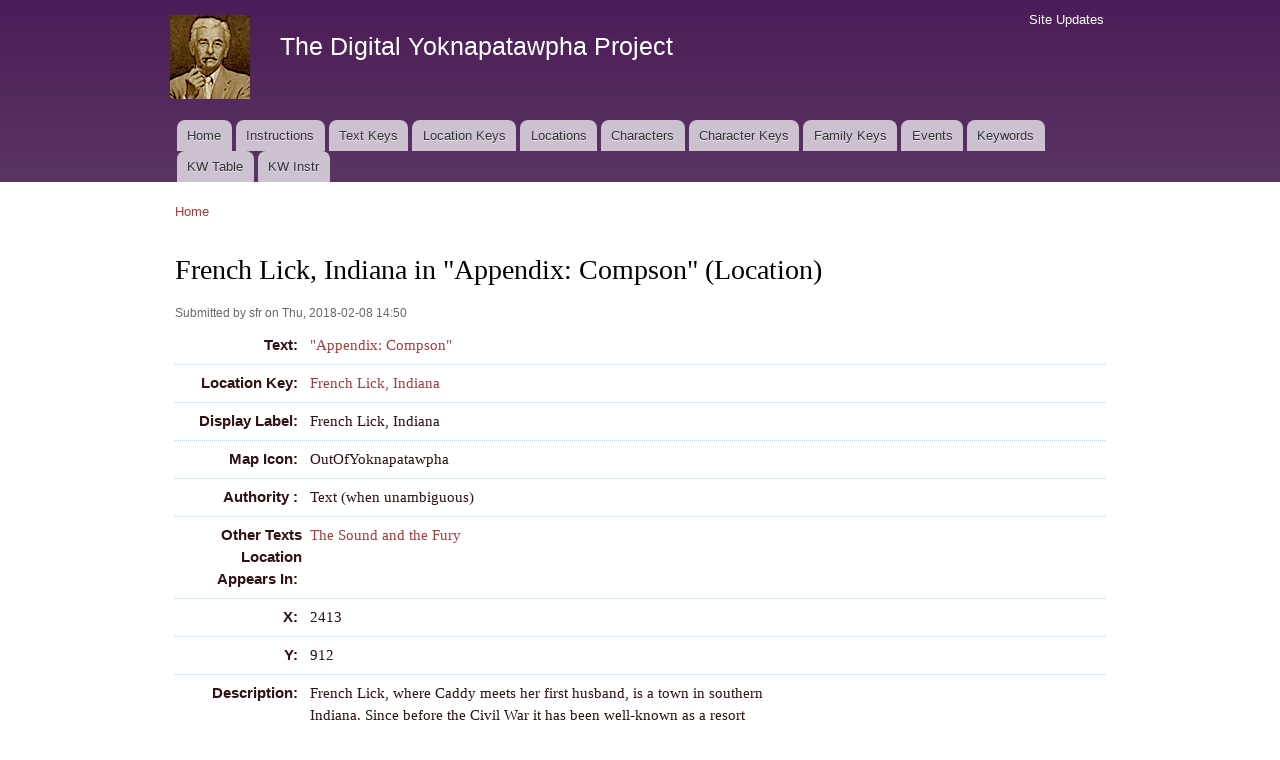

--- FILE ---
content_type: text/html; charset=utf-8
request_url: https://faulkner.drupal.shanti.virginia.edu/content/french-lick-indiana-appendix-compson-location
body_size: 14603
content:
<!DOCTYPE html PUBLIC "-//W3C//DTD XHTML+RDFa 1.0//EN"
  "http://www.w3.org/MarkUp/DTD/xhtml-rdfa-1.dtd">
<html xmlns="http://www.w3.org/1999/xhtml" xml:lang="en" version="XHTML+RDFa 1.0" dir="ltr"
  xmlns:content="http://purl.org/rss/1.0/modules/content/"
  xmlns:dc="http://purl.org/dc/terms/"
  xmlns:foaf="http://xmlns.com/foaf/0.1/"
  xmlns:og="http://ogp.me/ns#"
  xmlns:rdfs="http://www.w3.org/2000/01/rdf-schema#"
  xmlns:sioc="http://rdfs.org/sioc/ns#"
  xmlns:sioct="http://rdfs.org/sioc/types#"
  xmlns:skos="http://www.w3.org/2004/02/skos/core#"
  xmlns:xsd="http://www.w3.org/2001/XMLSchema#">

<head profile="http://www.w3.org/1999/xhtml/vocab">
  <meta http-equiv="Content-Type" content="text/html; charset=utf-8" />
<meta name="Generator" content="Drupal 7 (http://drupal.org)" />
<link rel="canonical" href="/content/french-lick-indiana-appendix-compson-location" />
<link rel="shortlink" href="/node/16619" />
<link rel="shortcut icon" href="https://faulkner.drupal.shanti.virginia.edu/misc/favicon.ico" type="image/vnd.microsoft.icon" />
  <title>French Lick, Indiana in "Appendix: Compson" (Location) | The Digital Yoknapatawpha Project</title>
  <link type="text/css" rel="stylesheet" href="https://faulkner.drupal.shanti.virginia.edu/sites/default/files/css/css_xE-rWrJf-fncB6ztZfd2huxqgxu4WO-qwma6Xer30m4.css" media="all" />
<link type="text/css" rel="stylesheet" href="https://faulkner.drupal.shanti.virginia.edu/sites/default/files/css/css_j83TNP7uzE1jVvw2LhQzCmNojJfeMUOFtchUvvl2_mM.css" media="all" />
<link type="text/css" rel="stylesheet" href="https://faulkner.drupal.shanti.virginia.edu/sites/default/files/css/css_nCN3_UG4cqOG3h_Ldfv7HD6xG5NsUNxIS8GITcgxm28.css" media="all" />
<style type="text/css" media="all">
<!--/*--><![CDATA[/*><!--*/
div.field{border-bottom:1px dotted lightblue;padding:.5em;}.field-label{width:120px;text-align:right;float:left;font-family:sans-serif;padding-right:.5em;}div.field-item,div.field-items{float:left;width:500px;}.views-field{border-bottom:1px dotted lightblue;padding:.5em;display:flex;lex-flow:row wrap;}.view-keyword-for-event .views-label{font-size:12pt;font-weight:bold;width:120px;text-align:right;float:left;font-family:sans-serif;padding-right:.5em;}.view-keyword-for-event .field-content{float:left;width:500px;}.hierarchical-select-item-separator{padding:0 .25rem;}.view-backlink-by-entity-reference .views-field{float:left;}#block-custom-1{clear:both;}

/*]]>*/-->
</style>
<link type="text/css" rel="stylesheet" href="https://faulkner.drupal.shanti.virginia.edu/sites/default/files/css/css_VSz84IhigPVLzE_18dTDLyjSdAzIzXQebxOCX3YiczI.css" media="all" />
<link type="text/css" rel="stylesheet" href="https://faulkner.drupal.shanti.virginia.edu/sites/default/files/css/css_2pTrDg2lripU6uLGACSjeXZ3PIcDi4txfbz4W_I9rcE.css" media="all" />
<link type="text/css" rel="stylesheet" href="https://faulkner.drupal.shanti.virginia.edu/sites/default/files/css/css_2THG1eGiBIizsWFeexsNe1iDifJ00QRS9uSd03rY9co.css" media="print" />

<!--[if lte IE 7]>
<link type="text/css" rel="stylesheet" href="https://faulkner.drupal.shanti.virginia.edu/themes/bartik/css/ie.css?t3evpb" media="all" />
<![endif]-->

<!--[if IE 6]>
<link type="text/css" rel="stylesheet" href="https://faulkner.drupal.shanti.virginia.edu/themes/bartik/css/ie6.css?t3evpb" media="all" />
<![endif]-->
  <script type="text/javascript" src="https://faulkner.drupal.shanti.virginia.edu/sites/default/files/js/js_yMSKTzBO0KmozyLwajzFOrrt_kto_9mtccAkb0rm7gc.js"></script>
<script type="text/javascript" src="https://faulkner.drupal.shanti.virginia.edu/sites/default/files/js/js_ICaiHSRm4xzH69gcV-fGfYaf60nGJ4ZYMmrqJOJI6Qo.js"></script>
<script type="text/javascript" src="https://faulkner.drupal.shanti.virginia.edu/sites/default/files/js/js_97LTu2lw-BQWhH6RSCPRAUd2KzXL2FGEkmD4rv5QQ8M.js"></script>
<script type="text/javascript">
<!--//--><![CDATA[//><!--
jQuery.extend(Drupal.settings, {"basePath":"\/","pathPrefix":"","ajaxPageState":{"theme":"bartik","theme_token":"1thJp7MSMqMIzMza3SjfcgiA4yrwRWpDt6ru_umIKHQ","js":{"misc\/jquery.js":1,"misc\/jquery-extend-3.4.0.js":1,"misc\/jquery-html-prefilter-3.5.0-backport.js":1,"misc\/jquery.once.js":1,"misc\/drupal.js":1,"misc\/jquery.cookie.js":1,"misc\/jquery.form.js":1,"misc\/ajax.js":1,"sites\/all\/modules\/contrib\/field_group\/field_group.js":1,"sites\/all\/modules\/contrib\/views\/js\/base.js":1,"misc\/progress.js":1,"sites\/all\/modules\/contrib\/improved_multi_select\/improved_multi_select.js":1,"sites\/all\/modules\/contrib\/views\/js\/ajax_view.js":1},"css":{"modules\/system\/system.base.css":1,"modules\/system\/system.menus.css":1,"modules\/system\/system.messages.css":1,"modules\/system\/system.theme.css":1,"modules\/comment\/comment.css":1,"modules\/field\/theme\/field.css":1,"modules\/node\/node.css":1,"modules\/search\/search.css":1,"modules\/user\/user.css":1,"sites\/all\/modules\/contrib\/views\/css\/views.css":1,"sites\/all\/modules\/contrib\/media\/modules\/media_wysiwyg\/css\/media_wysiwyg.base.css":1,"sites\/all\/modules\/contrib\/ctools\/css\/ctools.css":1,"sites\/all\/modules\/contrib\/panels\/css\/panels.css":1,"public:\/\/ctools\/css\/d41d8cd98f00b204e9800998ecf8427e.css":1,"sites\/all\/modules\/contrib\/panels\/plugins\/layouts\/onecol\/onecol.css":1,"0":1,"sites\/all\/modules\/contrib\/improved_multi_select\/improved_multi_select.css":1,"themes\/bartik\/css\/layout.css":1,"themes\/bartik\/css\/style.css":1,"themes\/bartik\/css\/colors.css":1,"themes\/bartik\/css\/print.css":1,"themes\/bartik\/css\/ie.css":1,"themes\/bartik\/css\/ie6.css":1}},"field_group":{"fieldset":"full"},"views":{"ajax_path":"\/views\/ajax","ajaxViews":{"views_dom_id:b49def3a7e740b9a12f625f89a3f3ac2":{"view_name":"backlink_by_entity_reference","view_display_id":"panel_pane_1","view_args":"","view_path":"node\/16619","view_base_path":null,"view_dom_id":"b49def3a7e740b9a12f625f89a3f3ac2","pager_element":0},"views_dom_id:c45057923339d6c6db08c68406a54303":{"view_name":"backlink_by_entity_reference","view_display_id":"panel_pane_2","view_args":"16619","view_path":"node\/16619","view_base_path":null,"view_dom_id":"c45057923339d6c6db08c68406a54303","pager_element":0},"views_dom_id:e49141a721af563fa1b37343719ff0fd":{"view_name":"backlink_by_entity_reference","view_display_id":"panel_pane_3","view_args":"all","view_path":"node\/16619","view_base_path":null,"view_dom_id":"e49141a721af563fa1b37343719ff0fd","pager_element":0}}},"urlIsAjaxTrusted":{"\/views\/ajax":true},"better_exposed_filters":{"views":{"backlink_by_entity_reference":{"displays":{"panel_pane_1":{"filters":[]},"panel_pane_2":{"filters":[]},"panel_pane_3":{"filters":[]}}},"keyword_for_event":{"displays":{"panel_pane_1":{"filters":[]}}}}},"improved_multi_select":{"selectors":["select[multiple]"]}});
//--><!]]>
</script>
</head>
<body class="html not-front not-logged-in no-sidebars page-node page-node- page-node-16619 node-type-location" >
  <div id="skip-link">
    <a href="#main-content" class="element-invisible element-focusable">Skip to main content</a>
  </div>
    <div id="page-wrapper"><div id="page">

  <div id="header" class="with-secondary-menu"><div class="section clearfix">

          <a href="/" title="Home" rel="home" id="logo">
        <img src="https://faulkner.drupal.shanti.virginia.edu/sites/default/files/faulkner-logo.png" alt="Home" />
      </a>
    
          <div id="name-and-slogan">

                              <div id="site-name">
              <strong>
                <a href="/" title="Home" rel="home"><span>The Digital Yoknapatawpha Project</span></a>
              </strong>
            </div>
                  
                  <div id="site-slogan" class="element-invisible">
            Building a Data Map of Characters, Events, and Locations          </div>
        
      </div> <!-- /#name-and-slogan -->
    
    
          <div id="main-menu" class="navigation">
        <h2 class="element-invisible">Main menu</h2><ul id="main-menu-links" class="links clearfix"><li class="menu-257 first"><a href="/">Home</a></li>
<li class="menu-4350"><a href="/content/instructions-0">Instructions</a></li>
<li class="menu-484"><a href="/text_keys">Text Keys</a></li>
<li class="menu-480"><a href="/location_keys">Location Keys</a></li>
<li class="menu-468"><a href="/locations">Locations</a></li>
<li class="menu-488"><a href="/characters">Characters</a></li>
<li class="menu-4430"><a href="/character_keys">Character Keys</a></li>
<li class="menu-4595"><a href="/family-keys" title="">Family Keys</a></li>
<li class="menu-489"><a href="/events">Events</a></li>
<li class="menu-3954"><a href="/keywords">Keywords</a></li>
<li class="menu-4589"><a href="/keywords3">KW Table</a></li>
<li class="menu-4349 last"><a href="/content/digital-yoknapatawpha-project-entering-keywords-0" title="">KW Instr</a></li>
</ul>      </div> <!-- /#main-menu -->
    
          <div id="secondary-menu" class="navigation">
        <h2 class="element-invisible">Secondary menu</h2><ul id="secondary-menu-links" class="links inline clearfix"><li class="menu-515 first last"><a href="/node" title="A raw list of all content recently added to the site">Site Updates</a></li>
</ul>      </div> <!-- /#secondary-menu -->
    
  </div></div> <!-- /.section, /#header -->

  
  
  <div id="main-wrapper" class="clearfix"><div id="main" class="clearfix">

          <div id="breadcrumb"><h2 class="element-invisible">You are here</h2><div class="breadcrumb"><a href="/">Home</a></div></div>
    
    
    <div id="content" class="column"><div class="section">
            <a id="main-content"></a>
                    <h1 class="title" id="page-title">
          French Lick, Indiana in "Appendix: Compson" (Location)        </h1>
                          <div class="tabs">
                  </div>
                          <div class="region region-content">
    <div id="block-system-main" class="block block-system">

    
  <div class="content">
    <div class="panel-display panel-1col clearfix" >
  <div class="panel-panel panel-col">
    <div><div class="panel-pane pane-node-content"  >
  
      
  
  <div class="pane-content">
    <div id="node-16619" class="node node-location node-promoted node-full clearfix" about="/content/french-lick-indiana-appendix-compson-location" typeof="sioc:Item foaf:Document">

      <span property="dc:title" content="" class="rdf-meta element-hidden"></span><span property="sioc:num_replies" content="0" datatype="xsd:integer" class="rdf-meta element-hidden"></span>
      <div class="meta submitted">
            <span property="dc:date dc:created" content="2018-02-08T14:50:40-05:00" datatype="xsd:dateTime" rel="sioc:has_creator">Submitted by <span class="username" xml:lang="" about="/users/sfr" typeof="sioc:UserAccount" property="foaf:name" datatype="">sfr</span> on Thu, 2018-02-08 14:50</span>    </div>
  
  <div class="content clearfix">
    <div class="field field-name-field-general-text-ref field-type-entityreference field-label-inline clearfix"><div class="field-label">Text:&nbsp;</div><div class="field-items"><div class="field-item even"><a href="/content/appendix-compson">&quot;Appendix: Compson&quot;</a></div></div></div><div class="field field-name-field-location-key field-type-node-reference field-label-inline clearfix"><div class="field-label">Location Key:&nbsp;</div><div class="field-items"><div class="field-item even"><a href="/content/french-lick-indiana">French Lick, Indiana</a></div></div></div><div class="field field-name-field-location-label field-type-text field-label-inline clearfix"><div class="field-label">Display Label:&nbsp;</div><div class="field-items"><div class="field-item even">French Lick, Indiana</div></div></div><div class="field field-name-field-location-type field-type-list-text field-label-inline clearfix"><div class="field-label">Map Icon:&nbsp;</div><div class="field-items"><div class="field-item even">OutOfYoknapatawpha</div></div></div><div class="field field-name-field-location-authority field-type-list-text field-label-inline clearfix"><div class="field-label">Authority :&nbsp;</div><div class="field-items"><div class="field-item even">Text (when unambiguous)</div></div></div><div class="field field-name-field-location-othertexts field-type-node-reference field-label-inline clearfix"><div class="field-label">Other Texts Location Appears In:&nbsp;</div><div class="field-items"><div class="field-item even"><a href="/content/sound-and-fury">The Sound and the Fury</a></div></div></div><div class="field field-name-field-location-x field-type-number-integer field-label-inline clearfix"><div class="field-label">X:&nbsp;</div><div class="field-items"><div class="field-item even">2413</div></div></div><div class="field field-name-field-location-y field-type-number-integer field-label-inline clearfix"><div class="field-label">Y:&nbsp;</div><div class="field-items"><div class="field-item even">912</div></div></div><div class="field field-name-body field-type-text-with-summary field-label-inline clearfix"><div class="field-label">Description:&nbsp;</div><div class="field-items"><div class="field-item even" property="content:encoded"><p>French Lick, where Caddy meets her first husband, is a town in southern Indiana.  Since before the Civil War it has been well-known as a resort community with hotels and spas built up around its sulfur springs.</p>
</div></div></div><div class="field field-name-field-location-role field-type-list-text field-label-inline clearfix"><div class="field-label">Role:&nbsp;</div><div class="field-items"><div class="field-item even">Only Mentioned in Text</div></div></div><div class="field field-name-field-location-status field-type-list-text field-label-inline clearfix"><div class="field-label">Status:&nbsp;</div><div class="field-items"><div class="field-item even">Continuous</div></div></div><div class="field field-name-field-if-other-structure-specify field-type-text field-label-inline clearfix"><div class="field-label">Types:&nbsp;</div><div class="field-items"><div class="field-item even">Resort</div></div></div>  </div>

  
  
</div>
  </div>

  
  </div>
<div class="panel-separator"></div><div id="block-custom-1" class="block block-custom">

    
  <div class="content">
    <p style="text-align: right;"><span class="info"><tt>digyok:node/location/16619</tt></span></p>
  </div>
</div>
</div>
  </div>
</div>
  </div>
</div>
  </div>
      
    </div></div> <!-- /.section, /#content -->

    
  </div></div> <!-- /#main, /#main-wrapper -->

  
  <div id="footer-wrapper"><div class="section">

    
    
  </div></div> <!-- /.section, /#footer-wrapper -->

</div></div> <!-- /#page, /#page-wrapper -->
  </body>
</html>
